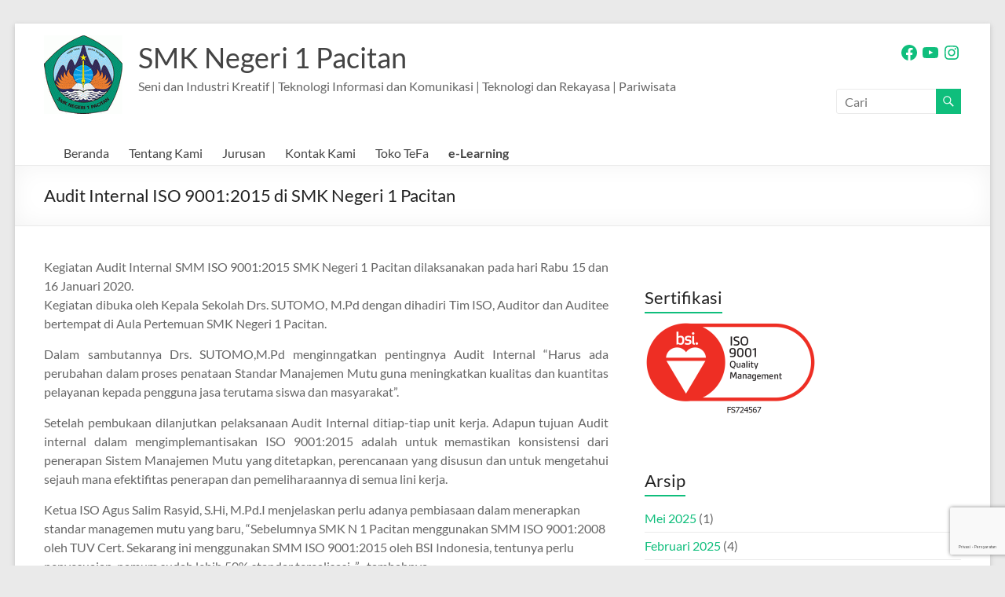

--- FILE ---
content_type: text/html; charset=utf-8
request_url: https://www.google.com/recaptcha/api2/anchor?ar=1&k=6Lf1qqAUAAAAAD1SrfUYARSQEYMhaQoS9NOfZS-t&co=aHR0cHM6Ly9zbWtuMXBhY2l0YW4uc2NoLmlkOjQ0Mw..&hl=id&v=N67nZn4AqZkNcbeMu4prBgzg&size=invisible&anchor-ms=20000&execute-ms=30000&cb=vtibly6buu0e
body_size: 48797
content:
<!DOCTYPE HTML><html dir="ltr" lang="id"><head><meta http-equiv="Content-Type" content="text/html; charset=UTF-8">
<meta http-equiv="X-UA-Compatible" content="IE=edge">
<title>reCAPTCHA</title>
<style type="text/css">
/* cyrillic-ext */
@font-face {
  font-family: 'Roboto';
  font-style: normal;
  font-weight: 400;
  font-stretch: 100%;
  src: url(//fonts.gstatic.com/s/roboto/v48/KFO7CnqEu92Fr1ME7kSn66aGLdTylUAMa3GUBHMdazTgWw.woff2) format('woff2');
  unicode-range: U+0460-052F, U+1C80-1C8A, U+20B4, U+2DE0-2DFF, U+A640-A69F, U+FE2E-FE2F;
}
/* cyrillic */
@font-face {
  font-family: 'Roboto';
  font-style: normal;
  font-weight: 400;
  font-stretch: 100%;
  src: url(//fonts.gstatic.com/s/roboto/v48/KFO7CnqEu92Fr1ME7kSn66aGLdTylUAMa3iUBHMdazTgWw.woff2) format('woff2');
  unicode-range: U+0301, U+0400-045F, U+0490-0491, U+04B0-04B1, U+2116;
}
/* greek-ext */
@font-face {
  font-family: 'Roboto';
  font-style: normal;
  font-weight: 400;
  font-stretch: 100%;
  src: url(//fonts.gstatic.com/s/roboto/v48/KFO7CnqEu92Fr1ME7kSn66aGLdTylUAMa3CUBHMdazTgWw.woff2) format('woff2');
  unicode-range: U+1F00-1FFF;
}
/* greek */
@font-face {
  font-family: 'Roboto';
  font-style: normal;
  font-weight: 400;
  font-stretch: 100%;
  src: url(//fonts.gstatic.com/s/roboto/v48/KFO7CnqEu92Fr1ME7kSn66aGLdTylUAMa3-UBHMdazTgWw.woff2) format('woff2');
  unicode-range: U+0370-0377, U+037A-037F, U+0384-038A, U+038C, U+038E-03A1, U+03A3-03FF;
}
/* math */
@font-face {
  font-family: 'Roboto';
  font-style: normal;
  font-weight: 400;
  font-stretch: 100%;
  src: url(//fonts.gstatic.com/s/roboto/v48/KFO7CnqEu92Fr1ME7kSn66aGLdTylUAMawCUBHMdazTgWw.woff2) format('woff2');
  unicode-range: U+0302-0303, U+0305, U+0307-0308, U+0310, U+0312, U+0315, U+031A, U+0326-0327, U+032C, U+032F-0330, U+0332-0333, U+0338, U+033A, U+0346, U+034D, U+0391-03A1, U+03A3-03A9, U+03B1-03C9, U+03D1, U+03D5-03D6, U+03F0-03F1, U+03F4-03F5, U+2016-2017, U+2034-2038, U+203C, U+2040, U+2043, U+2047, U+2050, U+2057, U+205F, U+2070-2071, U+2074-208E, U+2090-209C, U+20D0-20DC, U+20E1, U+20E5-20EF, U+2100-2112, U+2114-2115, U+2117-2121, U+2123-214F, U+2190, U+2192, U+2194-21AE, U+21B0-21E5, U+21F1-21F2, U+21F4-2211, U+2213-2214, U+2216-22FF, U+2308-230B, U+2310, U+2319, U+231C-2321, U+2336-237A, U+237C, U+2395, U+239B-23B7, U+23D0, U+23DC-23E1, U+2474-2475, U+25AF, U+25B3, U+25B7, U+25BD, U+25C1, U+25CA, U+25CC, U+25FB, U+266D-266F, U+27C0-27FF, U+2900-2AFF, U+2B0E-2B11, U+2B30-2B4C, U+2BFE, U+3030, U+FF5B, U+FF5D, U+1D400-1D7FF, U+1EE00-1EEFF;
}
/* symbols */
@font-face {
  font-family: 'Roboto';
  font-style: normal;
  font-weight: 400;
  font-stretch: 100%;
  src: url(//fonts.gstatic.com/s/roboto/v48/KFO7CnqEu92Fr1ME7kSn66aGLdTylUAMaxKUBHMdazTgWw.woff2) format('woff2');
  unicode-range: U+0001-000C, U+000E-001F, U+007F-009F, U+20DD-20E0, U+20E2-20E4, U+2150-218F, U+2190, U+2192, U+2194-2199, U+21AF, U+21E6-21F0, U+21F3, U+2218-2219, U+2299, U+22C4-22C6, U+2300-243F, U+2440-244A, U+2460-24FF, U+25A0-27BF, U+2800-28FF, U+2921-2922, U+2981, U+29BF, U+29EB, U+2B00-2BFF, U+4DC0-4DFF, U+FFF9-FFFB, U+10140-1018E, U+10190-1019C, U+101A0, U+101D0-101FD, U+102E0-102FB, U+10E60-10E7E, U+1D2C0-1D2D3, U+1D2E0-1D37F, U+1F000-1F0FF, U+1F100-1F1AD, U+1F1E6-1F1FF, U+1F30D-1F30F, U+1F315, U+1F31C, U+1F31E, U+1F320-1F32C, U+1F336, U+1F378, U+1F37D, U+1F382, U+1F393-1F39F, U+1F3A7-1F3A8, U+1F3AC-1F3AF, U+1F3C2, U+1F3C4-1F3C6, U+1F3CA-1F3CE, U+1F3D4-1F3E0, U+1F3ED, U+1F3F1-1F3F3, U+1F3F5-1F3F7, U+1F408, U+1F415, U+1F41F, U+1F426, U+1F43F, U+1F441-1F442, U+1F444, U+1F446-1F449, U+1F44C-1F44E, U+1F453, U+1F46A, U+1F47D, U+1F4A3, U+1F4B0, U+1F4B3, U+1F4B9, U+1F4BB, U+1F4BF, U+1F4C8-1F4CB, U+1F4D6, U+1F4DA, U+1F4DF, U+1F4E3-1F4E6, U+1F4EA-1F4ED, U+1F4F7, U+1F4F9-1F4FB, U+1F4FD-1F4FE, U+1F503, U+1F507-1F50B, U+1F50D, U+1F512-1F513, U+1F53E-1F54A, U+1F54F-1F5FA, U+1F610, U+1F650-1F67F, U+1F687, U+1F68D, U+1F691, U+1F694, U+1F698, U+1F6AD, U+1F6B2, U+1F6B9-1F6BA, U+1F6BC, U+1F6C6-1F6CF, U+1F6D3-1F6D7, U+1F6E0-1F6EA, U+1F6F0-1F6F3, U+1F6F7-1F6FC, U+1F700-1F7FF, U+1F800-1F80B, U+1F810-1F847, U+1F850-1F859, U+1F860-1F887, U+1F890-1F8AD, U+1F8B0-1F8BB, U+1F8C0-1F8C1, U+1F900-1F90B, U+1F93B, U+1F946, U+1F984, U+1F996, U+1F9E9, U+1FA00-1FA6F, U+1FA70-1FA7C, U+1FA80-1FA89, U+1FA8F-1FAC6, U+1FACE-1FADC, U+1FADF-1FAE9, U+1FAF0-1FAF8, U+1FB00-1FBFF;
}
/* vietnamese */
@font-face {
  font-family: 'Roboto';
  font-style: normal;
  font-weight: 400;
  font-stretch: 100%;
  src: url(//fonts.gstatic.com/s/roboto/v48/KFO7CnqEu92Fr1ME7kSn66aGLdTylUAMa3OUBHMdazTgWw.woff2) format('woff2');
  unicode-range: U+0102-0103, U+0110-0111, U+0128-0129, U+0168-0169, U+01A0-01A1, U+01AF-01B0, U+0300-0301, U+0303-0304, U+0308-0309, U+0323, U+0329, U+1EA0-1EF9, U+20AB;
}
/* latin-ext */
@font-face {
  font-family: 'Roboto';
  font-style: normal;
  font-weight: 400;
  font-stretch: 100%;
  src: url(//fonts.gstatic.com/s/roboto/v48/KFO7CnqEu92Fr1ME7kSn66aGLdTylUAMa3KUBHMdazTgWw.woff2) format('woff2');
  unicode-range: U+0100-02BA, U+02BD-02C5, U+02C7-02CC, U+02CE-02D7, U+02DD-02FF, U+0304, U+0308, U+0329, U+1D00-1DBF, U+1E00-1E9F, U+1EF2-1EFF, U+2020, U+20A0-20AB, U+20AD-20C0, U+2113, U+2C60-2C7F, U+A720-A7FF;
}
/* latin */
@font-face {
  font-family: 'Roboto';
  font-style: normal;
  font-weight: 400;
  font-stretch: 100%;
  src: url(//fonts.gstatic.com/s/roboto/v48/KFO7CnqEu92Fr1ME7kSn66aGLdTylUAMa3yUBHMdazQ.woff2) format('woff2');
  unicode-range: U+0000-00FF, U+0131, U+0152-0153, U+02BB-02BC, U+02C6, U+02DA, U+02DC, U+0304, U+0308, U+0329, U+2000-206F, U+20AC, U+2122, U+2191, U+2193, U+2212, U+2215, U+FEFF, U+FFFD;
}
/* cyrillic-ext */
@font-face {
  font-family: 'Roboto';
  font-style: normal;
  font-weight: 500;
  font-stretch: 100%;
  src: url(//fonts.gstatic.com/s/roboto/v48/KFO7CnqEu92Fr1ME7kSn66aGLdTylUAMa3GUBHMdazTgWw.woff2) format('woff2');
  unicode-range: U+0460-052F, U+1C80-1C8A, U+20B4, U+2DE0-2DFF, U+A640-A69F, U+FE2E-FE2F;
}
/* cyrillic */
@font-face {
  font-family: 'Roboto';
  font-style: normal;
  font-weight: 500;
  font-stretch: 100%;
  src: url(//fonts.gstatic.com/s/roboto/v48/KFO7CnqEu92Fr1ME7kSn66aGLdTylUAMa3iUBHMdazTgWw.woff2) format('woff2');
  unicode-range: U+0301, U+0400-045F, U+0490-0491, U+04B0-04B1, U+2116;
}
/* greek-ext */
@font-face {
  font-family: 'Roboto';
  font-style: normal;
  font-weight: 500;
  font-stretch: 100%;
  src: url(//fonts.gstatic.com/s/roboto/v48/KFO7CnqEu92Fr1ME7kSn66aGLdTylUAMa3CUBHMdazTgWw.woff2) format('woff2');
  unicode-range: U+1F00-1FFF;
}
/* greek */
@font-face {
  font-family: 'Roboto';
  font-style: normal;
  font-weight: 500;
  font-stretch: 100%;
  src: url(//fonts.gstatic.com/s/roboto/v48/KFO7CnqEu92Fr1ME7kSn66aGLdTylUAMa3-UBHMdazTgWw.woff2) format('woff2');
  unicode-range: U+0370-0377, U+037A-037F, U+0384-038A, U+038C, U+038E-03A1, U+03A3-03FF;
}
/* math */
@font-face {
  font-family: 'Roboto';
  font-style: normal;
  font-weight: 500;
  font-stretch: 100%;
  src: url(//fonts.gstatic.com/s/roboto/v48/KFO7CnqEu92Fr1ME7kSn66aGLdTylUAMawCUBHMdazTgWw.woff2) format('woff2');
  unicode-range: U+0302-0303, U+0305, U+0307-0308, U+0310, U+0312, U+0315, U+031A, U+0326-0327, U+032C, U+032F-0330, U+0332-0333, U+0338, U+033A, U+0346, U+034D, U+0391-03A1, U+03A3-03A9, U+03B1-03C9, U+03D1, U+03D5-03D6, U+03F0-03F1, U+03F4-03F5, U+2016-2017, U+2034-2038, U+203C, U+2040, U+2043, U+2047, U+2050, U+2057, U+205F, U+2070-2071, U+2074-208E, U+2090-209C, U+20D0-20DC, U+20E1, U+20E5-20EF, U+2100-2112, U+2114-2115, U+2117-2121, U+2123-214F, U+2190, U+2192, U+2194-21AE, U+21B0-21E5, U+21F1-21F2, U+21F4-2211, U+2213-2214, U+2216-22FF, U+2308-230B, U+2310, U+2319, U+231C-2321, U+2336-237A, U+237C, U+2395, U+239B-23B7, U+23D0, U+23DC-23E1, U+2474-2475, U+25AF, U+25B3, U+25B7, U+25BD, U+25C1, U+25CA, U+25CC, U+25FB, U+266D-266F, U+27C0-27FF, U+2900-2AFF, U+2B0E-2B11, U+2B30-2B4C, U+2BFE, U+3030, U+FF5B, U+FF5D, U+1D400-1D7FF, U+1EE00-1EEFF;
}
/* symbols */
@font-face {
  font-family: 'Roboto';
  font-style: normal;
  font-weight: 500;
  font-stretch: 100%;
  src: url(//fonts.gstatic.com/s/roboto/v48/KFO7CnqEu92Fr1ME7kSn66aGLdTylUAMaxKUBHMdazTgWw.woff2) format('woff2');
  unicode-range: U+0001-000C, U+000E-001F, U+007F-009F, U+20DD-20E0, U+20E2-20E4, U+2150-218F, U+2190, U+2192, U+2194-2199, U+21AF, U+21E6-21F0, U+21F3, U+2218-2219, U+2299, U+22C4-22C6, U+2300-243F, U+2440-244A, U+2460-24FF, U+25A0-27BF, U+2800-28FF, U+2921-2922, U+2981, U+29BF, U+29EB, U+2B00-2BFF, U+4DC0-4DFF, U+FFF9-FFFB, U+10140-1018E, U+10190-1019C, U+101A0, U+101D0-101FD, U+102E0-102FB, U+10E60-10E7E, U+1D2C0-1D2D3, U+1D2E0-1D37F, U+1F000-1F0FF, U+1F100-1F1AD, U+1F1E6-1F1FF, U+1F30D-1F30F, U+1F315, U+1F31C, U+1F31E, U+1F320-1F32C, U+1F336, U+1F378, U+1F37D, U+1F382, U+1F393-1F39F, U+1F3A7-1F3A8, U+1F3AC-1F3AF, U+1F3C2, U+1F3C4-1F3C6, U+1F3CA-1F3CE, U+1F3D4-1F3E0, U+1F3ED, U+1F3F1-1F3F3, U+1F3F5-1F3F7, U+1F408, U+1F415, U+1F41F, U+1F426, U+1F43F, U+1F441-1F442, U+1F444, U+1F446-1F449, U+1F44C-1F44E, U+1F453, U+1F46A, U+1F47D, U+1F4A3, U+1F4B0, U+1F4B3, U+1F4B9, U+1F4BB, U+1F4BF, U+1F4C8-1F4CB, U+1F4D6, U+1F4DA, U+1F4DF, U+1F4E3-1F4E6, U+1F4EA-1F4ED, U+1F4F7, U+1F4F9-1F4FB, U+1F4FD-1F4FE, U+1F503, U+1F507-1F50B, U+1F50D, U+1F512-1F513, U+1F53E-1F54A, U+1F54F-1F5FA, U+1F610, U+1F650-1F67F, U+1F687, U+1F68D, U+1F691, U+1F694, U+1F698, U+1F6AD, U+1F6B2, U+1F6B9-1F6BA, U+1F6BC, U+1F6C6-1F6CF, U+1F6D3-1F6D7, U+1F6E0-1F6EA, U+1F6F0-1F6F3, U+1F6F7-1F6FC, U+1F700-1F7FF, U+1F800-1F80B, U+1F810-1F847, U+1F850-1F859, U+1F860-1F887, U+1F890-1F8AD, U+1F8B0-1F8BB, U+1F8C0-1F8C1, U+1F900-1F90B, U+1F93B, U+1F946, U+1F984, U+1F996, U+1F9E9, U+1FA00-1FA6F, U+1FA70-1FA7C, U+1FA80-1FA89, U+1FA8F-1FAC6, U+1FACE-1FADC, U+1FADF-1FAE9, U+1FAF0-1FAF8, U+1FB00-1FBFF;
}
/* vietnamese */
@font-face {
  font-family: 'Roboto';
  font-style: normal;
  font-weight: 500;
  font-stretch: 100%;
  src: url(//fonts.gstatic.com/s/roboto/v48/KFO7CnqEu92Fr1ME7kSn66aGLdTylUAMa3OUBHMdazTgWw.woff2) format('woff2');
  unicode-range: U+0102-0103, U+0110-0111, U+0128-0129, U+0168-0169, U+01A0-01A1, U+01AF-01B0, U+0300-0301, U+0303-0304, U+0308-0309, U+0323, U+0329, U+1EA0-1EF9, U+20AB;
}
/* latin-ext */
@font-face {
  font-family: 'Roboto';
  font-style: normal;
  font-weight: 500;
  font-stretch: 100%;
  src: url(//fonts.gstatic.com/s/roboto/v48/KFO7CnqEu92Fr1ME7kSn66aGLdTylUAMa3KUBHMdazTgWw.woff2) format('woff2');
  unicode-range: U+0100-02BA, U+02BD-02C5, U+02C7-02CC, U+02CE-02D7, U+02DD-02FF, U+0304, U+0308, U+0329, U+1D00-1DBF, U+1E00-1E9F, U+1EF2-1EFF, U+2020, U+20A0-20AB, U+20AD-20C0, U+2113, U+2C60-2C7F, U+A720-A7FF;
}
/* latin */
@font-face {
  font-family: 'Roboto';
  font-style: normal;
  font-weight: 500;
  font-stretch: 100%;
  src: url(//fonts.gstatic.com/s/roboto/v48/KFO7CnqEu92Fr1ME7kSn66aGLdTylUAMa3yUBHMdazQ.woff2) format('woff2');
  unicode-range: U+0000-00FF, U+0131, U+0152-0153, U+02BB-02BC, U+02C6, U+02DA, U+02DC, U+0304, U+0308, U+0329, U+2000-206F, U+20AC, U+2122, U+2191, U+2193, U+2212, U+2215, U+FEFF, U+FFFD;
}
/* cyrillic-ext */
@font-face {
  font-family: 'Roboto';
  font-style: normal;
  font-weight: 900;
  font-stretch: 100%;
  src: url(//fonts.gstatic.com/s/roboto/v48/KFO7CnqEu92Fr1ME7kSn66aGLdTylUAMa3GUBHMdazTgWw.woff2) format('woff2');
  unicode-range: U+0460-052F, U+1C80-1C8A, U+20B4, U+2DE0-2DFF, U+A640-A69F, U+FE2E-FE2F;
}
/* cyrillic */
@font-face {
  font-family: 'Roboto';
  font-style: normal;
  font-weight: 900;
  font-stretch: 100%;
  src: url(//fonts.gstatic.com/s/roboto/v48/KFO7CnqEu92Fr1ME7kSn66aGLdTylUAMa3iUBHMdazTgWw.woff2) format('woff2');
  unicode-range: U+0301, U+0400-045F, U+0490-0491, U+04B0-04B1, U+2116;
}
/* greek-ext */
@font-face {
  font-family: 'Roboto';
  font-style: normal;
  font-weight: 900;
  font-stretch: 100%;
  src: url(//fonts.gstatic.com/s/roboto/v48/KFO7CnqEu92Fr1ME7kSn66aGLdTylUAMa3CUBHMdazTgWw.woff2) format('woff2');
  unicode-range: U+1F00-1FFF;
}
/* greek */
@font-face {
  font-family: 'Roboto';
  font-style: normal;
  font-weight: 900;
  font-stretch: 100%;
  src: url(//fonts.gstatic.com/s/roboto/v48/KFO7CnqEu92Fr1ME7kSn66aGLdTylUAMa3-UBHMdazTgWw.woff2) format('woff2');
  unicode-range: U+0370-0377, U+037A-037F, U+0384-038A, U+038C, U+038E-03A1, U+03A3-03FF;
}
/* math */
@font-face {
  font-family: 'Roboto';
  font-style: normal;
  font-weight: 900;
  font-stretch: 100%;
  src: url(//fonts.gstatic.com/s/roboto/v48/KFO7CnqEu92Fr1ME7kSn66aGLdTylUAMawCUBHMdazTgWw.woff2) format('woff2');
  unicode-range: U+0302-0303, U+0305, U+0307-0308, U+0310, U+0312, U+0315, U+031A, U+0326-0327, U+032C, U+032F-0330, U+0332-0333, U+0338, U+033A, U+0346, U+034D, U+0391-03A1, U+03A3-03A9, U+03B1-03C9, U+03D1, U+03D5-03D6, U+03F0-03F1, U+03F4-03F5, U+2016-2017, U+2034-2038, U+203C, U+2040, U+2043, U+2047, U+2050, U+2057, U+205F, U+2070-2071, U+2074-208E, U+2090-209C, U+20D0-20DC, U+20E1, U+20E5-20EF, U+2100-2112, U+2114-2115, U+2117-2121, U+2123-214F, U+2190, U+2192, U+2194-21AE, U+21B0-21E5, U+21F1-21F2, U+21F4-2211, U+2213-2214, U+2216-22FF, U+2308-230B, U+2310, U+2319, U+231C-2321, U+2336-237A, U+237C, U+2395, U+239B-23B7, U+23D0, U+23DC-23E1, U+2474-2475, U+25AF, U+25B3, U+25B7, U+25BD, U+25C1, U+25CA, U+25CC, U+25FB, U+266D-266F, U+27C0-27FF, U+2900-2AFF, U+2B0E-2B11, U+2B30-2B4C, U+2BFE, U+3030, U+FF5B, U+FF5D, U+1D400-1D7FF, U+1EE00-1EEFF;
}
/* symbols */
@font-face {
  font-family: 'Roboto';
  font-style: normal;
  font-weight: 900;
  font-stretch: 100%;
  src: url(//fonts.gstatic.com/s/roboto/v48/KFO7CnqEu92Fr1ME7kSn66aGLdTylUAMaxKUBHMdazTgWw.woff2) format('woff2');
  unicode-range: U+0001-000C, U+000E-001F, U+007F-009F, U+20DD-20E0, U+20E2-20E4, U+2150-218F, U+2190, U+2192, U+2194-2199, U+21AF, U+21E6-21F0, U+21F3, U+2218-2219, U+2299, U+22C4-22C6, U+2300-243F, U+2440-244A, U+2460-24FF, U+25A0-27BF, U+2800-28FF, U+2921-2922, U+2981, U+29BF, U+29EB, U+2B00-2BFF, U+4DC0-4DFF, U+FFF9-FFFB, U+10140-1018E, U+10190-1019C, U+101A0, U+101D0-101FD, U+102E0-102FB, U+10E60-10E7E, U+1D2C0-1D2D3, U+1D2E0-1D37F, U+1F000-1F0FF, U+1F100-1F1AD, U+1F1E6-1F1FF, U+1F30D-1F30F, U+1F315, U+1F31C, U+1F31E, U+1F320-1F32C, U+1F336, U+1F378, U+1F37D, U+1F382, U+1F393-1F39F, U+1F3A7-1F3A8, U+1F3AC-1F3AF, U+1F3C2, U+1F3C4-1F3C6, U+1F3CA-1F3CE, U+1F3D4-1F3E0, U+1F3ED, U+1F3F1-1F3F3, U+1F3F5-1F3F7, U+1F408, U+1F415, U+1F41F, U+1F426, U+1F43F, U+1F441-1F442, U+1F444, U+1F446-1F449, U+1F44C-1F44E, U+1F453, U+1F46A, U+1F47D, U+1F4A3, U+1F4B0, U+1F4B3, U+1F4B9, U+1F4BB, U+1F4BF, U+1F4C8-1F4CB, U+1F4D6, U+1F4DA, U+1F4DF, U+1F4E3-1F4E6, U+1F4EA-1F4ED, U+1F4F7, U+1F4F9-1F4FB, U+1F4FD-1F4FE, U+1F503, U+1F507-1F50B, U+1F50D, U+1F512-1F513, U+1F53E-1F54A, U+1F54F-1F5FA, U+1F610, U+1F650-1F67F, U+1F687, U+1F68D, U+1F691, U+1F694, U+1F698, U+1F6AD, U+1F6B2, U+1F6B9-1F6BA, U+1F6BC, U+1F6C6-1F6CF, U+1F6D3-1F6D7, U+1F6E0-1F6EA, U+1F6F0-1F6F3, U+1F6F7-1F6FC, U+1F700-1F7FF, U+1F800-1F80B, U+1F810-1F847, U+1F850-1F859, U+1F860-1F887, U+1F890-1F8AD, U+1F8B0-1F8BB, U+1F8C0-1F8C1, U+1F900-1F90B, U+1F93B, U+1F946, U+1F984, U+1F996, U+1F9E9, U+1FA00-1FA6F, U+1FA70-1FA7C, U+1FA80-1FA89, U+1FA8F-1FAC6, U+1FACE-1FADC, U+1FADF-1FAE9, U+1FAF0-1FAF8, U+1FB00-1FBFF;
}
/* vietnamese */
@font-face {
  font-family: 'Roboto';
  font-style: normal;
  font-weight: 900;
  font-stretch: 100%;
  src: url(//fonts.gstatic.com/s/roboto/v48/KFO7CnqEu92Fr1ME7kSn66aGLdTylUAMa3OUBHMdazTgWw.woff2) format('woff2');
  unicode-range: U+0102-0103, U+0110-0111, U+0128-0129, U+0168-0169, U+01A0-01A1, U+01AF-01B0, U+0300-0301, U+0303-0304, U+0308-0309, U+0323, U+0329, U+1EA0-1EF9, U+20AB;
}
/* latin-ext */
@font-face {
  font-family: 'Roboto';
  font-style: normal;
  font-weight: 900;
  font-stretch: 100%;
  src: url(//fonts.gstatic.com/s/roboto/v48/KFO7CnqEu92Fr1ME7kSn66aGLdTylUAMa3KUBHMdazTgWw.woff2) format('woff2');
  unicode-range: U+0100-02BA, U+02BD-02C5, U+02C7-02CC, U+02CE-02D7, U+02DD-02FF, U+0304, U+0308, U+0329, U+1D00-1DBF, U+1E00-1E9F, U+1EF2-1EFF, U+2020, U+20A0-20AB, U+20AD-20C0, U+2113, U+2C60-2C7F, U+A720-A7FF;
}
/* latin */
@font-face {
  font-family: 'Roboto';
  font-style: normal;
  font-weight: 900;
  font-stretch: 100%;
  src: url(//fonts.gstatic.com/s/roboto/v48/KFO7CnqEu92Fr1ME7kSn66aGLdTylUAMa3yUBHMdazQ.woff2) format('woff2');
  unicode-range: U+0000-00FF, U+0131, U+0152-0153, U+02BB-02BC, U+02C6, U+02DA, U+02DC, U+0304, U+0308, U+0329, U+2000-206F, U+20AC, U+2122, U+2191, U+2193, U+2212, U+2215, U+FEFF, U+FFFD;
}

</style>
<link rel="stylesheet" type="text/css" href="https://www.gstatic.com/recaptcha/releases/N67nZn4AqZkNcbeMu4prBgzg/styles__ltr.css">
<script nonce="38i6SlpOa5agfp_rH8wPng" type="text/javascript">window['__recaptcha_api'] = 'https://www.google.com/recaptcha/api2/';</script>
<script type="text/javascript" src="https://www.gstatic.com/recaptcha/releases/N67nZn4AqZkNcbeMu4prBgzg/recaptcha__id.js" nonce="38i6SlpOa5agfp_rH8wPng">
      
    </script></head>
<body><div id="rc-anchor-alert" class="rc-anchor-alert"></div>
<input type="hidden" id="recaptcha-token" value="[base64]">
<script type="text/javascript" nonce="38i6SlpOa5agfp_rH8wPng">
      recaptcha.anchor.Main.init("[\x22ainput\x22,[\x22bgdata\x22,\x22\x22,\[base64]/[base64]/[base64]/[base64]/[base64]/UltsKytdPUU6KEU8MjA0OD9SW2wrK109RT4+NnwxOTI6KChFJjY0NTEyKT09NTUyOTYmJk0rMTxjLmxlbmd0aCYmKGMuY2hhckNvZGVBdChNKzEpJjY0NTEyKT09NTYzMjA/[base64]/[base64]/[base64]/[base64]/[base64]/[base64]/[base64]\x22,\[base64]\\u003d\x22,\x22w4Y5wrfCtlHCksKlGMO+w43DrSQfwpdYwohdwqlCwrLDgXbDv3rCtE9Pw6zCg8OxwpnDmWvCusOlw7XDnFHCjRLCtQ3DksOLVkjDnhLDrsOEwo/ClcKYMMK1S8KYDsODEcOMw6DCmcOYwrPChF4tFAAdQk5masKLIsOZw6rDo8OTwpRfwqPDg2wpNcKbWzJHAsOVTkZww5ItwqEEGMKMdMONCsKHesOKM8K+w58GQm/DvcOSw5s/b8Knwqd1w53CqlXCpMObw7DCucK1w57DpcO/[base64]/CoQcQUsKGLcOJQcK2w4rDiEp0H1XCksOlwqEew6YpwqzCt8KCwpVAVUgmJ8KvZMKGwrRqw55OwosKVMKiwp9ww6tYwroJw7vDrcOFNcO/UDJow5zCp8KDGcO2LxzCk8O8w6nDlMKMwqQmfcKjworCrirDpsKpw5/[base64]/UsOfwogcesKbRzTCicKdwrTDh8OKJ8O5RQTDm8Kmw4bCsSXDscKnw5dhw4oowpHDmsKfw7oXLD8qaMKfw54Aw5XClAMqwoQ4Q8OHw78YwqwJFsOUWcK+w6bDoMKWS8KcwrABw5/[base64]/ConnDisOkw5YxwqnCgnjDphkDRgzChl4+TMKtC8KCO8OGesOqJcOTaXTDpMKoN8OMw4HDnMKEDMKzw7dOBm3Cs1LDtTjCnMO3w7AOB2fCpxrCvXBxwpR2w5l6w5l0RlN8wo8uO8Oxw591wrtyDnTCucOuw7fDqcOZwqQwSwzDqCIwAsOYG8Osw4s9wp/[base64]/Cpw3DqyrDscO6woHCpcKcSMKiaMOww70bCcKRGcKQw4UGf3jDvjjDuMOtw5/[base64]/eCA3wp5Zw7bDlMK+dMKAZcKifA7DkcOpbxTChcOtJnwpRMOxwo/Cv3nDr3s/ZMKHQh/CvcKIVAdLSsO5w47DlMOIEWRDwrzDtzLDs8K5wrfCosOUw5wbwqjCkCUIw597wr1Ew4IWXy7CgsK7wqkcwq5RIW00w7YiMcOBw4nDgwFzHcO1e8K6GsKcw5nDt8OZCcKYLMKFw7XCiQjDmmTCkTrCmcKRwqXChMKbMnfDoXVYX8O/[base64]/AsKsYcKrw7XCtE0KfkzCkWNETsK+TMKDw78JeAfCrMO6BzhCXAZSRT9HIsOGPmPCgyvDn2sUwrLDuV1Zw4NYwoPCiljDnjQjKmbDuMKuQWPDhVJZw4LDnTfCtsOdT8KOOAV/w7vDrU3Cu2pzwrjCpMOwcsODEsO9wpPDoMOwcxVANx7CssOoHWnDhcK0P8K/[base64]/CusKJwqfDh8KFNhXCt2PClcOOwqrDmzbDs8O+w5FyJA3DhQtUDnTCkcKmTEtzw7rCpcKAUxVgUMOxEGzDkcKAQWvDrMKXw6l7LTt8EMOJJcONEw5yAFbDglzCnyUQwpjDhcKjwrRadwzCgkhwP8K7w6/[base64]/CpRFMVzLDj8OnwpvDqBXCi8ORwoN8w6rDjWwYw77DgAdiZ8KZLG3DrGnDkCXDsWLClcKgwqozTcK2bMOlEsKxDsOgwobCicOLw5lEw4lew61eSlvDqkfDtMKqPsO8w6kIw7TDp2vDkcOoA3YREMKRNcO2D2LCqcONGyscEsOZwrFWVmnDolJVwq0bdsK8GG82w43Du1/Di8OdwrM3H8KTwonCsHVIw61PS8OzPhnChEfDtFkWZkLCk8KEwqPDgT8ffH4RP8KQwosqwq1iw5jDqWgWIAHCiz3Dl8KRQSTDucOswrsJw5EOwpVtwqdpdsKgQGN2WcOkw7rCk2kDw6HDscK0w6VtfcKfJcOHw4I/w7nCjxfCvcKmw7XDnMOHwq8mwoLDosKFUkRWworCkMOAw6Y2dMKPQjcTwpk+SkLCk8O/w5JuAcO9aAMMwqXCnS0/[base64]/Ck8KxYCRyGcKsQkN2wq4QH3fCjsKiw68BQsOlwqURwoDDqcK1w643w5jCtRzCi8Ouwqcpw5PCicKUwpZDw6J9UsKsYsKCCBkIwo7Dp8K/[base64]/[base64]/JMK4w63DtxXDnsKEXyTDmxxuw6QSa8KPwpfDl8OkN8O4wqLDu8K/KyDDmUTClxPCtEbDgwcsw4YFRsO6dsKjw4Q7XMOtwrDCpcKQw7EVEw/Du8OZB3wZKsOZbcOgVjzCnnrCicOTw6g/[base64]/XzYJHkgUIMOWw6nDrArCvxnDrU0XwpF/w6bDpR/DlWoeY8KqwqvDu0HCpcOHKmzCgnpLwqjDq8O1wrBKwpEdcMOnwq7DsMO/O2JTS23CkTkMwpUfwphdQcKcw5LDgcO6w5Yqw50kcwgVU0bCpcK5AR7DhsOvccKsVivCr8OJw43DicO4HsOjwrMGRys/[base64]/wrHCu8OMw51tQSPDiMOtwoU9GsKTLAR0DsK/PgBGw6l7FcOSKDUWX8KiwoRWGcOpRQ/Cm2wBw4VTwoDDkcK7w7zDmmrDt8K7NsK7wpvCu8KZfG/[base64]/w6XCl8K+w51dIm7CrsK2w6d9w6TCmsOSK8KkLsKNwq3DlsKvwpg+d8KzQ8KLecKZwpFDw70hX2B9Bh/DksO4VHHDqMOxwo9GwrDDncKvUDnDmlg3wpfCmAMwHHQZaMKLcsKVX09jw6PCuXJPw57CjAxnPsODcRXCk8OXwog5w5pww4x0wrDCqMKLwr3CuEbDmhM4wq4sTcOeRVfDvMO5bMK2DAvDoBwdw7LCs1/CqcOnw4zCjHZtNyDCt8KIw7pNdcOSwpJkwofDtR7DjxUJw58cw4c5wrLDjBB4w44kZMKSWyNOTwPDvMOdYA/CisOvwrtLwqliw6nCpsO6w5JoUcOdw75fYDfCgMOvw5srwqcLScOiwqkHI8KvwpfCqGPDrEzDtsKdwqN9JHw6w5lpRsOnQlc4wrIhOsKGwo7Ck0JkAsKDQMOoJsKlEcOEKyDDiHnDgMKtfsKrB0Fqw60nIDrCv8KTwrEvS8OBGcKJw6nDlQvCiw7DnC9iFMODEcOWw5/DlX3CmwdwdijDhiU1w7hUw6xhw7PCjjTDmsOfD2TDp8ORw6toH8KowqTDlGLCp8KMwpU2w4l4d8KHJ8OQHcKFecKRMMKjdG7CnhDCn8Odw4PDgDrCpxMsw4EvG1bDqMKJw5rCpsO5PW3DgA/Cn8KJw6fDmS96a8Kwwp99w5rDhHPCs8OQw7oMw7URKGzDmUx/WTnDm8OsesKkG8KTwoDDpzA1ccOVwoYqw77CsksmZsO7wpphwpbDu8Kwwq8AwrYYIlFcw4UpNBPCscKkwq4lw6fDu0IDwrQeVABKWHPCs0F7wp/DvMKQcMOaA8OoTjfCicK7w6jDt8K/w7VDwrVzPifCiinDjAl5wq7DlX4FBGnDswJgUAZvw5vDksKzw6lsw73CjcOwKMOQB8KYCsOZIGh4wo/Dnx3CuD3DtCDCskzDusK1LMODAVM1EhIRNsOWwpAcw5xHAMK/wovDmzETOSNVw6TCjSZSSmrDrXMewrXDn0RZEcK+NMKowo/CnBF7wpVswpLCh8O1wpnDvjJIwqAIw41PwpbCpBwHw4ULJwU7wrAuPMKVw6jDt3M2w7owDMKNwojCi8OHwqHDpn18HyUCUiDDnMKOQxLCqSxCW8OUHcOowrNpw5DDisO/KFVCfMOdZsOWG8KywpQOwrDCp8OtYcKcPMKgw6piQglhw5gmwplgUBEwNVzChsKhY07Du8K0wr3CvQzCvMKLwoPDtlM5dx8lw6nDucO0NUEpw6JZEC0/IDrDnA8awqHCh8OYMGIxYkcvw7DDvivDnRHDkMK8w73DsF1vw7lqwoEAJ8OewpfDuXFBw6IbQmU5woAOFMK0P07DvFkJw49FwqHCiGp0ahhkwo0WU8OxH2BuGMKUWMOsK05TwrLDu8K/w419fGvClQrCpWPDh25tEj3ChjbCgMKeI8Kewq8hFzUSw44KDinCiylEfCJRKR93NhoVwrl5w5tkw4gPCMK5DcOoQ0XCpCtfMCTDrcOswqDDu8Oqwp54W8OfHU/CkXjDnU5Two9VX8O1DzJtw6oewqvDtcO7woBidE4cw542XGbDssKxWDk+Z1drc0Z8UipcwpdPwqXCqSMYw4g3w6EUwpsBw6NMw4Q5wqA/w6TDrwjDhTRJw7XDtEBLES4cd1IGwrBkH0cxVUHDhsOxw4TDiF7DoknDohbCg10YCFNxVsKOwr/DkSIGSsOjw7gfwobDm8OEwrJuwoNYPcO8e8KxOwXChMK0w7d0IcKgw45Ewr/DnRjDpsONfDTCv1x1UCzCpsOMWsKZw79Ow6DDt8OVw6vCmcKKA8Kaw4NOwrTDp2vCp8KWw5DDkMOBwr0wwoBROi5twr8ydcK0GsKkw7hvw6rDpMKJw6k/PGjCscO6w5DDtxnDn8K0RMOTw4vDu8Ktw4LDoMKswq3DmChLeF8SG8KsXzTDinPDjR8QdGYTasKDw4XDnsKxUMKww5YVUMKrPsKnw6NxwoRUP8OTw4c1w53Cux4Vd0U2wofCuVnDv8KnG3fCu8Ktwr8xwqHCqgXDmyg8w4xUJcKWwr9/wpg5L2nCocKsw7cawrvDvD7CnW9yHQPDo8OmLFlxwqwMwpRfNBTDgyPDpMKww4YAw7bDhAYfw5UrwqUHH0jCncKiwqYfwos8wpVTw41tw5Nlw7E4aht/[base64]/DumN0JSbDmMO3w6pFDMOeJQRwwq4Mw7UNw7vDhzVaQcOYw5fDisOqw73CvMK1JcKQBcOsKcOBRMO/NsKGw43Ci8OBeMK2R3Ivwr/DssKlFMKDfcO9W2TCqkjDosK5w4rCksO0MBAKw6rDuMOPw7olw4nCvMK9wozDp8OICmvDonPCnHPDgVTCksKsEFLCj1c/ccKHw58LFcKaYcObw59Bw4TClG7CjT0Yw6vChcKFw4AEWsKqEyQHOcOuCF/DuhbCkMOcOCUcI8OfWgJdwqVjUTLDkkk9bSzCt8Kcw7FYV1nDvk3CqUHCvzBow7MIw7zDisKhw53DqcOxw7zDvnrCt8KhGn7ClsOdOcO9wqMrF8OabMKtwpYcw5Y5ch/DrCDClwwFM8OQJmrCpU/DlCwpXTBcw5sNw7BmwpU8w73Dgk/Ci8KVw4Y0IcOQDUTDlQkVw7vCk8KGUml9V8OQIcOITELDvMKoBgxqwoo8PMKhNsKPKXpkEcOJw7fDi39TwpE9woLCpj3CvAnCoWYSIV7Cn8ONwqPCh8OObAHCsMOoTQAdTHwpw7PCrMK0acKJEDbCmMOGMCVnag8pw6c/ccKvwoLCvcOzwoFrccO4MHI0wrDCj2F/R8KxworCrnk9aRpkw63DmsOwHsOtw5LCmyx5F8K6HlfCqXTCsEY8w4UBPcOWBcOdw4nCvjPDgHQVPMOvwrQjQMOQw6HCvsK8woJkJ00MwpPCosOiPxJQahTCiTInU8OZa8OZeABxw6zDtRPCpsO4csOpQ8K2OsOIaMK/[base64]/ChsOVwqzDkxvDjjMTwqQcAsOmecOSw67Doh3DhE7DoCTDsj92CnUvwrIUwq/[base64]/Dgk/CtmFww5AYwqTDlklbdWDDvUvCtcOzw7Rtw5c3E8Oww6DDn2fDs8O5wo9aw7/[base64]/akTCt8OhSBodw7Jew5tgw4ZqfcKqY8ObG1HCo8OFOsKXeywGBcOywrgUwp8HE8O+PmEBwprCjWcfOsOuKlHDiRHCvcKpwqfDjnFlP8OGQsKjelTDosKXMX7CpsOkUWvClsKYSXzClsKZJQLCjwbDmgXCr0vDnWzDtCAvwqbDrsO6SMK/w6FjwoRlwpDCj8KOCEh2Ly9fwpbDisKbw7MdwonCpWnCmR4rBHnCpMKGUjTDocKPGmDDlMKVZ3fCgjfDqMOmLiPCmy3DucK+wqFebMOKQn9Cw7hQw4rDnMOrwpEyBQMGw5rDocKYfcO6wpTDl8Otw6J5wqgeIBtaATjDo8K/MUzCmMOEw4zCpErCpR/CiMKkOsKlw4dFw7bCr35kYh0uwq7DsALDoMK6wqDCqUQxw6oQw5F+NsKwwoPDnMOHBcKbwrZ6w5NWwoQMW2deHSvCvnjDnm7Di8KnGsOrKRcSw65HBcO1ISsDwr3DkMK4aDHCi8KnFz5NE8KBCMOeHkfCsXgSw4wyEC3DklkWPW7DvcKvVsOiwp/[base64]/DnDLDlSjDnCfCtMKxwqIcFsO9wo7Cvg/Cm8OsbQrDnFAbYThMTMK/XMK9WgrDuidew5Y7BTHCuMKuw5fClMOkEAAfwoXDkENKbhDCp8K9wqjCtsOHw4LDtcKYw7/[base64]/CjSrDgz9oIBJ9Vgh1I3sAwq0Vw59QwqHChMKVBMKzw7PCrnVCEy4lcMKxUX/DpMOpw4zDl8K+e1vCsMOqIlbCl8KDHljDlhBOwqzCiF0/[base64]/DrWjCjMOKwrHCslxNw4vCoWvCuW7CocOJYDvDjmRHwr/[base64]/DkGLDrjM5w43Cu8OSw57CscKXwplffS7ChsK6wopTNsOpw6LDgS7Dv8Omwp3DrVtwUsOOw5U9CMK+wr/CvmNXIFHDvEBjw5LDtsKsw78wcgnCkg5Yw7jCi3IYPh7DuH83F8OswrxuVcObbjNew5vCrsKIw5DDgsOhw5vDnnLDksOswoDCmkzDt8OZw5PCgcK3w4VWFGjDuMKhw5fDs8OrGko0K2bDvMODw7Q+LMOiWcO5wqtNPcKCwoBAwpjCvcKkw4rDhcKXwr/Cu1HDtXnCkWLDisOaQ8K3d8KxbMOVwrDCgMOQFHTDsVhfwrwnwrAQw7rCh8K6wrh2wrzCtno1d3Ikwrwqw6zDtQvCoGNQwrvCvyZtKkTCjm5Zwq/CkmrDmsOwHW5iBcOIwrLChMKVw4coPMKsw5PCkyTCnyXDklAkw51iaVl7w7Frwq02w5EMGsO0RS/DjcKbdF7Di2HClCDDocO+bBUow7XCuMOeVX7DvcOfW8Kfwp40b8OVw4luX2NfZQ0kwqHCocOvOcKFw7jDkMK4XcKbw6hUAcOyImvDskrDnmrCrsKQwr/[base64]/w5FXwrMqw5YzdVrDkQrDgnfDvcOjOMOSHcKjw6nCrcKDwodlwqHDg8KwOcOtw6ZuwoRZYQ9IB0Ucw4LDnsKkCVrDncOdBsOzOcK8IizCv8ONwofCsU4tdSHDvcONdMO6wrYLGRjDkEJnwr/DuT3Cr3rChMKKQcORbFvDmDzDpRTDiMOBw63CqMOJwprDmRE5worDnsOBIMODw61EXcKhacOvw6AeXcKqwqdgSsK0w7zCjBEoPwfCo8OCbzBrw4F8w7DCvsK1FsK5wrlTw6zCvsOSI3cABcK/[base64]/Dt8KdcsOKMMOTwqtfNQjDpMKrXcOKGcOxw7fDh8KcwpzCqXTClVQzBMOBW1XDtsKewqUrwrTCj8KVw7rDpBY4wpsuwrzChBnDjj1QRHVKR8KNw6PDh8OHWsKEIMOWF8OLThsDRDhLXMKowqFJah7Dh8KYwpDCtiItw4bChndyd8KSQw3CisK8w7XDh8K/UT9/TMOSdyDDqlE5wpnDgsKoO8O4w7rDlynCgiTDv0XDmiDCn8Ocw7HCoMKQw6ctwq7DqxHDpMK7ZCJ7w6YmwqHDrcOrwq/CocO8wpNAwr/[base64]/[base64]/Du1vDrsK7YWrDhzZJB8KGwoTCj23DpMKZw4hIdj3CisOGwqrDsVAow5fDqHDDusOhwpbClBDDg3LDvsK6w59/[base64]/ChyBmw6oIw7LCt8O4YMKfIlkpwqDChcKXBTxqw7sEwrJuUQLDncOjw5gKYcOxwqjDtBpjasO2wrbDlBJ2wrFWFsOdfC7CiH7Cv8Ocw5hBw5/Cn8KkwqnCncKSaH7DosK7wpo0PMOhw6PDgUQEwr0OGTMxwrFNw7bDg8OGXCU9w5RAwqnDjcKENsKBw4shw44jGMKOwqsjwp/CkkVcPUVowp0iw4LDt8K5wrDCqHJ2wq9Xw4vDpknDqMKZwp8bEsOEEyHCqE4Ib2rDncOWJ8K0w6pgRm7CrgMXdMOkw7HCvsKOw7LCqsKZw7/[base64]/[base64]/DhcKdB30FworDqMOJwo3CgDLCk8OaIw1xwqB/SQQbw53CnCgcw6B4wowKXMKLKVs4wrBlJcOFw5csLMKrwoXDmsOawoQfw7/Cj8OVGMK/[base64]/Cp8OhwrnDhsKTwqHCulwiwpjCjsKCwqh0UMOmwql/w4HCsUvCncKWwqTCklUJw7V7wpfCtCHCtsKCwpo5fsOGwofCpcOQbQPDlBRJw6TDp3d7esKdwpw6alTDjMOFWH3DqcO+fcK/LMOiFsKaJnLCh8OFwozCgsK6w4PCoxdNw7NEw6VOwppLEcKvwqUhAEzCosOgTmnCjBwnGSI/cTvDvMOMw6bCvcO0w7HCgE3DgwlNIyzDgkReC8KZw67Dq8OGwpzDm8KuA8OubQPDs8Kewoktw6ZlAMO/[base64]/[base64]/DoR3DlUEsAT3CjGnDnyNDw7Q3woHCkWQ+w6PDn8K6wokwERrDijPDqMKqA3rDiMOXwogtNMOmwrrDmiEbw5ESwqLCkcOlw5gZw6BnCXvCtjgKw6N/[base64]/[base64]/Duk01VmtsDHHCu8OXdsKNfcKBF8OHMsOhfMOhJcOrwo/DrQA2eMKpbWVbw6bCsjHCt8Odw6vClj7DozMHw4wswo3CuBgHwp3CucK/wo7DrW/DvSrDtznCux4xw5nCp2BMH8KsXyrDqsOqDcKFw7HCuDcZWMKuFkrCvELCl0ohw6lAw5TCs2HDvmjDtVjCqkp7UMOEGcKaPcOMbWXDg8OVwpJewpzDvcKAwpPCscOaw4TCk8OtwpPDvsOrw6YJRHhOYi/[base64]/w7LDg14ebsOowpIWw5TCmsOtI8O8HhTDlRDCtGnCuBUtw5hNwpDDnxZkQcODWcKrcsKbw45zF1pJKx3DucKyS3gjwqvCpnbCgAfCj8OgScOOw4gNwocawoB+wprDljvCmldMaT4JQ1zCvU7CoxnDg2E3LMOtwpksw7/CiUHDkMKnwp7DrMKpP2/[base64]/[base64]/DrsKHwr9FRcKbMG7Ch8OwSHbDlxp8w5BSwpIGAgvCu0lbw5rClsOpwrgtw5F5wrzCkX8yT8OQw45/woNOwo5jcDTCuh3DkSRDw7vCjcO2w6XCok8fwp9vaSTDixbClcKnf8O3wobDnzPCv8K0wr4cwqAdwrpEEFzCgg8obMO/woUGDGHDo8K5w49ew6I4HsKPSsKmGytnwq4Kw4Vgw79Nw7tEw4gZwojCrMKIV8OCWsOdwoBJQMK/AcOlwrV5woDCpMOQw5vDt3/DvMK5ewMfasKyw4DDs8O3DMO/wpfCuR4sw5Auw6xDwoXDuDTDmMOJaMOVQcKNccKHK8KcDsOkw5/CnW/Dt8OMw5zDp1DCjkbDuCnCphTDkcO2wqVKB8OIEMKVesKfw6B6wrtrwroKw4U3w6kAwoEXK35CU8KZwoEWw7jCgxEsWAxZw7DCqmQGw7R/w7g/wr7Cs8OkwqrCkTNDw7lKesKuPMOlV8K3YMKgQR3CjAhefQ5IwoTClcOme8O+CjXDh8KwA8O5wrFXw53DsirCscO3wpvDqRjCvMKNw6TDskHDmHXCg8OVw5/Dg8KbJ8OYFcKcw7dzI8KwwoALw7fCnMKvVsOKwp/CklNowofDmRkUw55EwqbCjUgmwo/[base64]/wo4KC8OAwoUnw7VSw5A/S3fDvsKfQMOCIzXDh8OIw5LCrVM/wox9LDUswpfDmizCm8KYw5VYwq9cEWfCh8OLfMO8eiY2NMO4w6rDjWrDkm/DrMKae8KBwrp6w67CoXsvw6kRw7fDuMORYmAYw6N9asKcI8OTaDpiw6TDhcOyQQgrw4LCuUp1w6xeOMOjwpksw7ATw68ZGsKIw4E5w5pCYwhuSsOcwrIvw4XCm28eNVvDiz0Fwr/Dj8OQwrIWw5nCqVtiWsOiUcKATl01wq8Ww5LDiMO2JsOpwoQIw6cHYcKmw6QERkpWFcKsFMK5w5LDhsOoLsOiYm/DpHVnAxoPXFhBwrTCocO8DsKCJsO/[base64]/CrcOwDRFlfkZqwq7CqMOINlrDvTN1w4bCq25Owo3Du8Oma0zDmDXClFHCuHvCj8KKScKzwoAjIMO4WcObw65LXMKcwqg5FsOgw6IkHSbDl8OrWMO3w48LwrkeQMOnw5TCvsO+w4bCmcO2ckZ1eGIewok8XArCs0UhwpvCuHEKK23DgcK/Qi0nLyrDqcOAw4JFw6TDt0PCgH3DvTPDocO+cFl6LUkPaHIQMcO6w6t7cVF+FsK7M8OPIcOPwogYAhBnawN+wrHCucOuYAkQGDrDocKEw4AZwqrCogJnw7ViZRIicsKDwqMJFMKVEk9ywovDtcK1wq0Wwrwnw4wKAMOvw7jCtMOpI8OsRkBMwq/Ch8Kqw5fDtF/[base64]/YDohLloYwpFiBy7DnQlrwrTDoV3DssK5cAvCuMKzwo3DnMOxwp0VwoduFT07DxJ5OcK7w6I6R08DwrppQ8KXwpLDp8OLRzbDuMKww7x3ciXCqkNuwpp7wrodKsKjwpXCs2w1RMOHw6wewr/[base64]/w61iWl9yM8KhX8KlZ8OZwonCjsO2wozCl8OUXFkIw4waVMOBwrTDpEcyaMOJQ8O3dsOQwq/[base64]/DncOuwpvCj01cQsOmw5LCmMKMwr5bw6cpZMK2Lm7Dm2jCj8K6wrfCgsOnwq11wofCvUHCmC/DlcO9w5pFfGNkf0DCrl7CvwbCs8KJwonDlsODLsObasOgw4gsXMKewqxvwpYmwpZDw6VGesOTwp3CijPCssOaZ2lBeMK+wrbCp3BLwqdYFsKFJsOtIm/[base64]/w5UEGsOmw5UmwrLCs8KBJcOOw7Yxw6p/T8ODdQrCg8OMwpBBw7TCnsKpw7vDs8O3FCTCnsKJODfCl3vCgXPCp8O/w54tYsOcdmdOJRZ+CWduw4XCgQJfwrHDiWTDs8O6wrcSw4/[base64]/DgMOdfsKVA8OsHMKrw507Tm9qwoMWAzDCvUHCpMKew5giwrsaw6EmP3zCg8KPVywQwrrDlMOBwocFwrHDusKRw5IDXREgw4QywoHCq8KxWsOtwqlZQ8KZw4hrLcOrw6tLDDPCtgHCh3HCmMOWf8Oyw73DtmlrwpQ1w5Mhw4lnw7hMw4F+wqQHwq/CowTCpxDCoTTCpnJJwpNEZ8K+wqpqMxgZHjMnw5ZjwrQHwpLCkkpgTcK7asKUfcOyw4rDoFB4PsOjwqPCpsKcw4rDi8Kyw53Dv2BdwpM3EwvCk8Kew6dEBcK2BWVww7Y8a8O/wonCvkcQwoPCjVHDncOWw5UvCS/DoMKOwromanPDlsKbW8O0E8ONw50CwrQlBxPCgsOWIMORZcK1MjzDhWsaw6DCt8OyNUjCi17CrCYYw77CsCBCIsO8N8KNw6bCi1sswovDmk3DsEPCoGPDsEzCjjbDg8KxwpgmXMORXn3DsCrClcO9R8KXfHbDp2zCjFDDnQ3CuMOYCSBXwrZ/wrXDhcKGw7LDt0nDv8Onw43Co8KkfA/[base64]/CiQBVSsKNwoDDqcOuHyppM8Ojw4JowozCnsKOJE7Cmh/Cm8KYw6kpw5DDicKeA8K1NwnCrcKaClLDisKGwp/CpsKlwoxow6PCmsKaQMKlYcK7T1fCnsOyaMKLwrwkVDpZw4bDlMOQAmMbEcKGw4VWwpvDvMOCIsOBwrY9w5oMO2l9w5hRw7VTKjdbwogtwpTDg8KBwozCk8K8O0bDvEHDusOCw4gFw4tWwoYIw7wyw4xCwp/Dt8OVcsKXM8OCSkV6wqTDjsK/wqLCpcO5wpxyw4TDmcObFDkiOMKAesKYRk9ew5DDvsOJd8OhcBkFw5jDu2HCs3F9JsKzUyxMwoHCmsKGw6/[base64]/GHDDnMKLw6jCisKHYE3CvcK1QsKewro0wqjCvcKmSwfCjGBgeMK7wrbCuw/CsWdIc0HDrcORZXjCvX/CksOmCiw6BWPDuS/DicKQZiXDuFbDrMOrd8OQw51Qw5jDm8OXwoNQwq7DtEthwo3CvlbCiB7Do8KQw6sBbybCncKew4HCnTfCsMK9LcO/wpIRZsOkRnDDuMKowprDs17Ds0J4woNDHnQgQlInwqMww43Cqn96EcKkw7JcecK6w4nCpsO4wrnDryBTwroMw4srw79wYGPDgDc2A8Kswp7DqCrDgF9BDUfDp8ObD8Obw6PDrSzCs2tuw7oIwofCvgHDrR/Ct8OLFcK6wro5Lk7CrcOtP8K/QMKwR8O0A8O8MsKtw4PCrgRGw7NcI1IfwoAMwrkcMgYvFMKycMOjw57DhsOvJHrDqmtSfhPClQ7CvGnDvcK3esKVCk/DhS9yc8K5wrLDncKTw5ZrTHNPwr4wWyrCqkZpwrFZw5NYwojCjWDDisO/wovDjHvDjy9Bwq7DpsKkYcOkNFXDq8KNw4s6wqjDuEMPVMK9QcKwwpRAwq4Vwrt1I8KiSx0Zwq/Di8KCw4bCqFfDisKiwrAGw6wcdD4cwpoTdzZqfcOCwr3DkiLDp8O9BsKrw59yw67DmkFfwrHDg8OTwr5KdMKLcMKDwpAww5bDk8O8WsKSEjtdw4UlwqjDhMOJFMO+w4TDm8K4wo/[base64]/[base64]/[base64]/[base64]/ChMKdw4lyw5NlwrUQwqnCvhoSWRF+AFlLV8O9FsOOcMKkwoTCqcKKZ8OAw6Z7woplw4APNxjCvCQQSw3CjRLCs8Kow5nClXYNcsOhw73DkcKwVcOpw7fCinZ+w6LCo1UYw45FZsKhB2LCjWNubMO+PcKbKsKxw649wqcyasOEw4/CgsOWbnrDtsKIw5bCtMKTw5V8wpEeeVMxwqXDhmolDsKkR8K3c8OpwqMjRifCsWpVGSNzwp/[base64]/wrB5w7c3BCbDgUQvUcKvwqM2wrzDrg3CgTHDrxbClsOGwo7CtsOcZxYrU8KTw63DlsOFw7rCicOPc0/CvlnCgsOxVcKlw7FRwr/[base64]/CtkpVwp/CjjbCuj0ZwrE4wqXDocO+w5TCvyUbWMOqdMKEbQJ7UgrDjgjCqMKAwqbDvS1Hw7nDocKVL8KkGcOJe8KdwpvCp0rDlcOYw51FwoV2wrHCkj3Cu21pJcKzw7/DpMKuwpUNZsOMwo7CjMOHCzjDvh3DiwLDnmwOd3rDqMOFwoEIPWHDh01YN18/wrxrw7TDtR1La8Ovw4xFecKUShMBw5oSU8K5w6IOwrF5Ikp4SMOVwqF+J0bDmsKEV8KPw6MoWMO6wr8wKnPDjl3CnzzDuwTDgEtCw4cHesO6wqkSw5MzU23Cq8O3LsK6w6/DuwHDnCNSw57DrmLDnEjCuMK/w4rCsDcaW0rDqcKQwoxywoo4IsKfKA7ClsKfwrLCqj9TB3vDtcOCw7VvPHPCt8OowoVjw7DCoMO6eWB3b8K+w4lXwpzDqMO7OsKsw5bCvMKLw6xoRnNCwoPCliXCnMOJw7HCg8O6LcKNwrPDqxIpw67CvVJDwqrCg15ywqkpwp7ChVoQwqFkw4jDisOMJg/[base64]/CukjCsMO0cMKow7g9wpllHSdEw6F4wq0vHcOLZsOOcG98wqbDmsO0wo3DkMOnC8Orw7fDtsOeWcOzIHDDpG3DlhXCoWbDnsO8wr3DoMO5w6LCvwUZHAAuYMK8w5LCtikJwo1oRy/Don/Dm8OnwrLCkjrDt0HCkcKqwqPDmMOFw7/DmiQpd8O5FcK+QmzCiwPDnEjClcOdWgzCo10XwqJJw5XCscKwCWB7wqU/wrXCtWHDh07DsR7DucK7XgDCqEwGO0MMw5NBw5vCn8OLZB4cw64FcXACSlQdPR/[base64]/CiHvDkMKQwoFRwpvDoDRRw4J+IHTCoMKAw7jCsnAZP8OqHcKwFiAnfXzDnsOGwr/Cr8K0wqJdwqLDm8OURhk3wr7CvG/[base64]/[base64]/CiSYhw4bCjmzDiMOFw7c2asK/K8KUw4DChWEQL8Kvw79/IMOdw5pCwql+PwxUw7HCkcO8wp9rT8KSw77CsiRbb8Oww7FoAcKEwr5ZKMOZwoPCqEnCncOWQsO7AnPDkzw6w5zCo3HDsksKw5lHVAVwdWdyw6JCPRlIwrXCni94AsKFWMKxB1xiKh7Dg8KMwop1w4DDhzEWwpnCuAteS8KObsKiN1bCpm/CosK/NcKmw6rDhsOyO8O7UcKbbUYHw61sw6XCugIXKsOmwoQiw5/ChMKKAnPDvMOow64iMmrCuHxPworDtQ7DtcOAHMOnbMOSc8OcAh7Dp0U9NcKGbcOZwrjDkxd8KsKZw6VKBwPCvsO4w5LDnMO+EG5swoTCj1/[base64]/[base64]/VMOLVsOUw4pvwokYOXRjIcOdDcO7wrIXdGpDbU0bRsOzail0SBTDisKMwoMDwoMEBTXCvMOEZsOqEMKMw4zDkMK8DgF5w6zCtClXwqVPC8KmT8KWwp7CgFfCtMOme8KGwq9fQSfDhcOCw6pHw7UHw6zCvsO9V8KQTHMMZ8KFw7LDp8OmwoYTKcOcwqHCm8KBfHJ/[base64]/[base64]/CnUzDoyvDg8K4w6bDuko1XsKyYMO+fVBUcMKhwqU/w4MaQmrDncOLST8LIcK5wr7CmRtZw6ovKHw6AmDCvGfCqMKPw5vDscKuNFjDjMKmw6rDqMK0FAd9LFvCm8OAalXCglkNwrV/[base64]/CpMKRcsOwch5nNcOuJ8KNM3bDhCdOwokowpAFZ8O9w5XCvcKRwpnDo8Otw7UEwqhsw5TCkD/[base64]/[base64]/DssOleSt3PUk9w5lZZcKtw5cpTUjDqsKjwpvDvmo6W8KGIcKBw7cGw75qG8K/DUDDmgwpZsKKw74BwpIRbGxkwoE0V0jDqBjCiMKcw5dvGMK+MGnDtsOqw5HCkxrCssK0w7bCncOtY8ORfU3DrsKPwqLCgF0lN2DDs0TCgiTDp8K8TwZsR8OMYcOODH57Cg96wq1gdA/CmWxUJXplA8KLRznCvcKawoPChAQpC8OPZxXCpkrDgsKrfnNDwrg2BzvCnSduw5vDs0vDvsKWZnjCj8Otw7lhQ8OxWcKhZELCrmBTwqbDt0TDvsKFw4vCk8KgAEw8wpZ9wqhsMMKtBcO8wq3CjG5AwrnDiw1Nw7jDu2XCvX8Jw4wBQ8O/S8K2woQYEArDsBoeLsKjL0HCrsKqw7Biwr5CwqMgwqHDgMKxw6XCmx/DsStCHsO8aHtqS3bDoUZ/w7rCnkzCg8OyABUJw40nOW9lw4fCgMOOE1HCn2EZVcOjDMKmDMKISsOzwpd6wpnCoj0PFC3DnlzDnH3CnmtkfMKOw6YRLsO/MFwKwrvDq8KVM0ZXX8KFOsKPwq7CsyPChFZ7\x22],null,[\x22conf\x22,null,\x226Lf1qqAUAAAAAD1SrfUYARSQEYMhaQoS9NOfZS-t\x22,0,null,null,null,1,[21,125,63,73,95,87,41,43,42,83,102,105,109,121],[7059694,620],0,null,null,null,null,0,null,0,null,700,1,null,0,\[base64]/76lBhmnigkZhAoZnOKMAhnM8xEZ\x22,0,0,null,null,1,null,0,0,null,null,null,0],\x22https://smkn1pacitan.sch.id:443\x22,null,[3,1,1],null,null,null,1,3600,[\x22https://www.google.com/intl/id/policies/privacy/\x22,\x22https://www.google.com/intl/id/policies/terms/\x22],\x223QIUjCoc3TEyOdXMVtgRjqdhCowe+fSIzXxJyXUiRAo\\u003d\x22,1,0,null,1,1769830698721,0,0,[93],null,[218,214,79,69],\x22RC-skwN3_coi82kZg\x22,null,null,null,null,null,\x220dAFcWeA6PBmSR1-j8WsRdlQq4DgmzN0SpEDnX36YX4fyqKiPQTiMmsu45oIWBDHpy1NeJP6zkArzYwgLNYQNfNRdK3nqVd6cKXQ\x22,1769913498747]");
    </script></body></html>